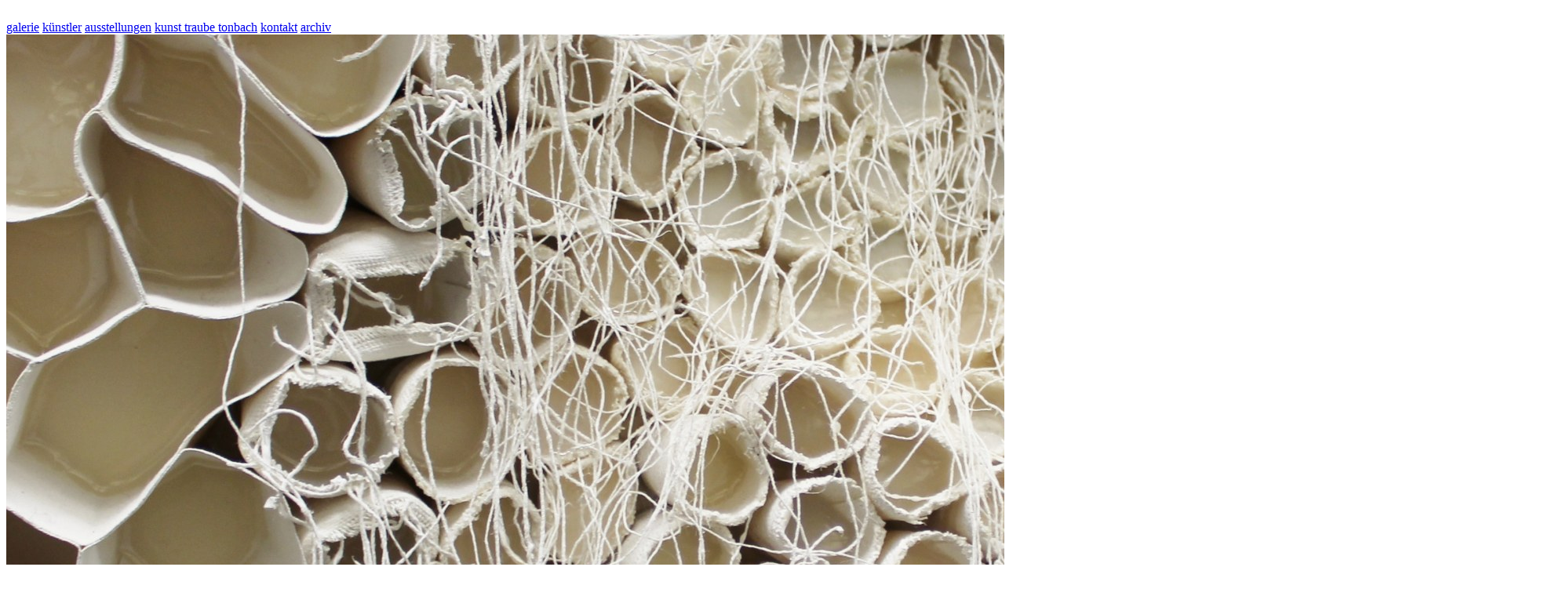

--- FILE ---
content_type: text/html; charset=UTF-8
request_url: http://ulilang.de/galerie-kuenstler/archiv1
body_size: 1620
content:


<!DOCTYPE html>
<html class="no-js">
    <head>
        <meta charset="utf-8">
        <meta http-equiv="X-UA-Compatible" content="IE=edge,chrome=1">
        
        <title></title>
        <meta name="description" content="">
        <meta name="keywords" content="">
        
        <meta name="viewport" content="width=device-width, initial-scale=1">
        
        <link rel="stylesheet" href="/layout/css/normalize.min.css">
        <link rel="stylesheet" href="/layout/css/main.css">


        <link rel="stylesheet" type="text/css" href="/layout/css/slick.css"/>
        <link rel="stylesheet" type="text/css" href="/layout/css/slick-theme.css"/>
    </head>
    <body>
        <div class="wrapper subpage">
            
        <header class="site-header white">
            <div class="logo">
                <a href="/"><img src="/layout/images/logo_lang.svg" alt=""></a>
            </div>
            <div class="nav-bar">
                 <a href="/galerie-kuenstler/galerie" >galerie</a>
 <a href="/galerie-kuenstler/kuenstler" >künstler</a>
 <a href="/galerie-kuenstler/ausstellungen" >ausstellungen</a>
 <a target="_blank" href="/galerie-kuenstler/kunst-traube-tonbach" >kunst traube tonbach</a>
 <a href="/galerie-kuenstler/kontakt" >kontakt</a>
 <a href="/galerie-kuenstler/archiv1"  class="active">archiv</a>

            </div>
        </header>
            <div class="teaser-slideshow js-teaser-slideshow">
                
<div class="teaser-slide" style="background-image: url('/images/einladungskarte_neu_galerie_uli_lang-1_01b1def9407c052665b4bc17.jpg');">
    <img src="/images/einladungskarte_neu_galerie_uli_lang-1_01b1def9407c052665b4bc17.jpg" alt="">
</div>

<div class="teaser-slide" style="background-image: url('/images/barbara_reck-irmler_kopfkino_2023_dsc_9927_80f31a167c052665b4bcde.jpg');">
    <img src="/images/barbara_reck-irmler_kopfkino_2023_dsc_9927_80f31a167c052665b4bcde.jpg" alt="">
</div>

<div class="teaser-slide" style="background-image: url('/images/orange_60x120_alu_nr25_2012_01b2a6c6eb7c052665b4bdd0.jpeg');">
    <img src="/images/orange_60x120_alu_nr25_2012_01b2a6c6eb7c052665b4bdd0.jpeg" alt="">
</div>

<div class="teaser-slide" style="background-image: url('/images/img_0745_2_16608605957c052665b4be08.jpg');">
    <img src="/images/img_0745_2_16608605957c052665b4be08.jpg" alt="">
</div>

<div class="teaser-slide" style="background-image: url('/images/kohannisbeeren_1b008c35d27c052665b4be67.jpg');">
    <img src="/images/kohannisbeeren_1b008c35d27c052665b4be67.jpg" alt="">
</div>

<div class="teaser-slide" style="background-image: url('/images/wellenschleife_grn_zweiteilig_2015-1_690d178b67c052665b4c267.jpg');">
    <img src="/images/wellenschleife_grn_zweiteilig_2015-1_690d178b67c052665b4c267.jpg" alt="">
</div>

<div class="teaser-slide" style="background-image: url('/images/2.20190528_009-1_38f0170ef4d7c052665b4c2b4.jpg');">
    <img src="/images/2.20190528_009-1_38f0170ef4d7c052665b4c2b4.jpg" alt="">
</div>

<div class="teaser-slide" style="background-image: url('/images/badende_i_1f30bf57f67c052665b4c2d9.jpg');">
    <img src="/images/badende_i_1f30bf57f67c052665b4c2d9.jpg" alt="">
</div>

<div class="teaser-slide" style="background-image: url('/images/3172_6960fb8a737c0526668ff8c9.jpg');">
    <img src="/images/3172_6960fb8a737c0526668ff8c9.jpg" alt="">
</div>

<div class="teaser-slide" style="background-image: url('/images/3118-1_2560fb8a737c0526668ff913.jpg');">
    <img src="/images/3118-1_2560fb8a737c0526668ff913.jpg" alt="">
</div>

<div class="teaser-slide" style="background-image: url('/images/3121-2_60179efb27c0526668ff964.jpg');">
    <img src="/images/3121-2_60179efb27c0526668ff964.jpg" alt="">
</div>

<div class="teaser-slide" style="background-image: url('/images/ovaldreiviertel_4f0dd592f7c0526668ffa78.jpg');">
    <img src="/images/ovaldreiviertel_4f0dd592f7c0526668ffa78.jpg" alt="">
</div>

<div class="teaser-slide" style="background-image: url('/images/10_-_010-ir6_3108-copyright-by-ingo-rack-_2_00b547877c0526668ffdad.jpg');">
    <img src="/images/10_-_010-ir6_3108-copyright-by-ingo-rack-_2_00b547877c0526668ffdad.jpg" alt="">
</div>

<div class="teaser-slide" style="background-image: url('/images/img_9826_bea_8_bea_aus_6c08065577c052668654138.jpg');">
    <img src="/images/img_9826_bea_8_bea_aus_6c08065577c052668654138.jpg" alt="">
</div>

<div class="teaser-slide" style="background-image: url('/images/img_1892_a90fbda757c05266865417f.jpg');">
    <img src="/images/img_1892_a90fbda757c05266865417f.jpg" alt="">
</div>

<div class="teaser-slide" style="background-image: url('/images/c.schn_d110cm_1e20b3376e7c052669037e42.jpg');">
    <img src="/images/c.schn_d110cm_1e20b3376e7c052669037e42.jpg" alt="">
</div>

<div class="teaser-slide" style="background-image: url('/images/eva_hocke_06_3f093a6217c052669037ea5.jpg');">
    <img src="/images/eva_hocke_06_3f093a6217c052669037ea5.jpg" alt="">
</div>

            </div>
            <div class="content">
                <div class="left-content"></div>
                <div class="right-content">
                    <h1></h1>
                    <p>&nbsp;</p>
<p>&nbsp;</p>
<p>&nbsp;</p>
<p><strong>2025</strong></p>
<p>Susanne Immer</p>
<p>Herbert Stehle</p>
<p>Patrizia Casagranda</p>
<p>Eva Hocke</p>
<p>Christine Sch&ouml;n</p>
<p>&nbsp;</p>
<p><strong>2024</strong></p>
<p>Thomas Putze</p>
<p>Salla Kuhmo Winkler</p>
<p>Hartmut Hahn</p>
<p>Jens Reichert</p>
<p>Sabine Effinger + Anne Carnein</p>
<p>&nbsp;</p>
<p><strong>2023</strong></p>
<p><strong><br /></strong>Friedhelm Falke</p>
<p>Gisela Reich</p>
<p>Susann Stadler</p>
<p>Barbara Reck-Irmler</p>
<p>&nbsp;</p>
<p><strong>2022</strong></p>
<p>&nbsp;</p>
<p>Heidemarie Zieband</p>
<p>Michael Lauterjung</p>
<p>&nbsp;</p>
<p><strong>2021</strong></p>
<p>&nbsp;</p>
<p>Andreas Scholz</p>
<p>Sabine K. Braun</p>
<p>Susanne Allgaier</p>
<p>&nbsp;</p>
<p><strong>2020</strong></p>
<p>&nbsp;</p>
<p>Gerd Kanz</p>
<p>Hartmut Hahn</p>
                </div>
            </div>
             
<footer class="site-footer">
    
<a href="/footer/impressum">Impressum</a>

<a href="/footer/datenschutz">Datenschutz</a>

</footer>

        </div>
        
        <script src="/layout/js/jquery-1.11.1.min.js"></script>
        <script src="/layout/js/plugins.js"></script>
        <script src="/layout/js/main.js"></script>
        <script type="text/javascript" src="/layout/js/slick.min.js"></script>
    </body>
</html>
